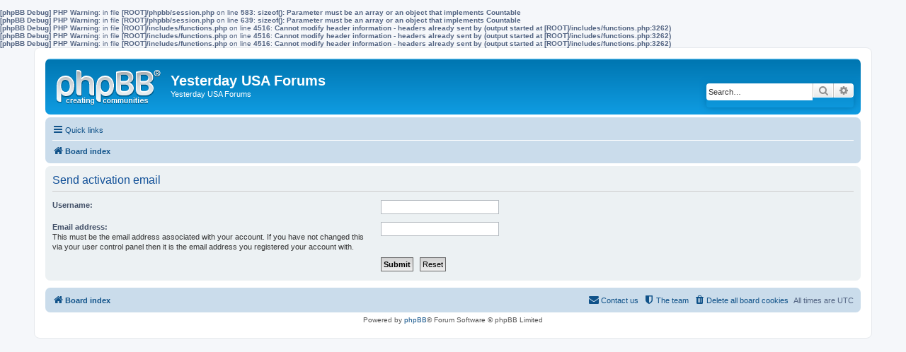

--- FILE ---
content_type: text/html; charset=UTF-8
request_url: http://www.yesterdayusa.com/phpbb/ucp.php?mode=resend_act&sid=4924f45a92201ffcf65785c873ff9936
body_size: 2956
content:
<b>[phpBB Debug] PHP Warning</b>: in file <b>[ROOT]/phpbb/session.php</b> on line <b>583</b>: <b>sizeof(): Parameter must be an array or an object that implements Countable</b><br />
<b>[phpBB Debug] PHP Warning</b>: in file <b>[ROOT]/phpbb/session.php</b> on line <b>639</b>: <b>sizeof(): Parameter must be an array or an object that implements Countable</b><br />
<b>[phpBB Debug] PHP Warning</b>: in file <b>[ROOT]/includes/functions.php</b> on line <b>4516</b>: <b>Cannot modify header information - headers already sent by (output started at [ROOT]/includes/functions.php:3262)</b><br />
<b>[phpBB Debug] PHP Warning</b>: in file <b>[ROOT]/includes/functions.php</b> on line <b>4516</b>: <b>Cannot modify header information - headers already sent by (output started at [ROOT]/includes/functions.php:3262)</b><br />
<b>[phpBB Debug] PHP Warning</b>: in file <b>[ROOT]/includes/functions.php</b> on line <b>4516</b>: <b>Cannot modify header information - headers already sent by (output started at [ROOT]/includes/functions.php:3262)</b><br />
<!DOCTYPE html>
<html dir="ltr" lang="en-gb">
<head>
<meta charset="utf-8" />
<meta http-equiv="X-UA-Compatible" content="IE=edge">
<meta name="viewport" content="width=device-width, initial-scale=1" />
<title>Yesterday USA Forums -User Control Panel -Send activation email</title><link rel="alternate" type="application/atom+xml" title="Feed -Yesterday USA Forums" href="/phpbb/app.php/feed?sid=62cfcbba7cca6653e23a9c8875e0a689"><link rel="alternate" type="application/atom+xml" title="Feed -New Topics" href="/phpbb/app.php/feed/topics?sid=62cfcbba7cca6653e23a9c8875e0a689">
<!--
	phpBB style name: prosilver
	Based on style:   prosilver (this is the default phpBB3 style)
	Original author:  Tom Beddard ( http://www.subBlue.com/ )
	Modified by:
--><link href="./assets/css/font-awesome.min.css?assets_version=2" rel="stylesheet">
<link href="./styles/prosilver/theme/stylesheet.css?assets_version=2" rel="stylesheet">
<link href="./styles/prosilver/theme/en/stylesheet.css?assets_version=2" rel="stylesheet">
<!--[if lte IE 9]>
	<link href="./styles/prosilver/theme/tweaks.css?assets_version=2" rel="stylesheet">
<![endif]-->
</head>
<body id="phpbb" class="nojs notouch section-ucpltr">
<div id="wrap" class="wrap">
	<a id="top" class="top-anchor" accesskey="t"></a>
	<div id="page-header">
		<div class="headerbar" role="banner">			<div class="inner">

			<div id="site-description" class="site-description">
				<a id="logo" class="logo" href="./index.php?sid=62cfcbba7cca6653e23a9c8875e0a689" title="Board index"><span class="site_logo"></span></a>
				<h1>Yesterday USA Forums</h1>
				<p>Yesterday USA Forums</p>
				<p class="skiplink"><a href="#start_here">Skip to content</a></p>
			</div>			<div id="search-box" class="search-box search-header" role="search">
				<form action="./search.php?sid=62cfcbba7cca6653e23a9c8875e0a689" method="get" id="search">
				<fieldset>
					<input name="keywords" id="keywords" type="search" maxlength="128" title="Search for keywords" class="inputbox search tiny" size="20" value="" placeholder="Search…" />
					<button class="button button-search" type="submit" title="Search">
						<i class="icon fa-search fa-fw" aria-hidden="true"></i><span class="sr-only">Search</span>
					</button>
					<a href="./search.php?sid=62cfcbba7cca6653e23a9c8875e0a689" class="button button-search-end" title="Advanced search">
						<i class="icon fa-cog fa-fw" aria-hidden="true"></i><span class="sr-only">Advanced search</span>
					</a><input type="hidden" name="sid" value="62cfcbba7cca6653e23a9c8875e0a689" />

				</fieldset>
				</form>
			</div>
			</div>		</div><div class="navbar" role="navigation">
	<div class="inner">

	<ul id="nav-main" class="nav-main linklist" role="menubar">

		<li id="quick-links" class="quick-links dropdown-container responsive-menu" data-skip-responsive="true">
			<a href="#" class="dropdown-trigger">
				<i class="icon fa-bars fa-fw" aria-hidden="true"></i><span>Quick links</span>
			</a>
			<div class="dropdown">
				<div class="pointer"><div class="pointer-inner"></div></div>
				<ul class="dropdown-contents" role="menu">						<li class="separator"></li>							<li>
								<a href="./search.php?search_id=unanswered&amp;sid=62cfcbba7cca6653e23a9c8875e0a689" role="menuitem">
									<i class="icon fa-file-o fa-fw icon-gray" aria-hidden="true"></i><span>Unanswered topics</span>
								</a>
							</li>
							<li>
								<a href="./search.php?search_id=active_topics&amp;sid=62cfcbba7cca6653e23a9c8875e0a689" role="menuitem">
									<i class="icon fa-file-o fa-fw icon-blue" aria-hidden="true"></i><span>Active topics</span>
								</a>
							</li>
							<li class="separator"></li>
							<li>
								<a href="./search.php?sid=62cfcbba7cca6653e23a9c8875e0a689" role="menuitem">
									<i class="icon fa-search fa-fw" aria-hidden="true"></i><span>Search</span>
								</a>
							</li>						<li class="separator"></li>							<li>
								<a href="./memberlist.php?mode=team&amp;sid=62cfcbba7cca6653e23a9c8875e0a689" role="menuitem">
									<i class="icon fa-shield fa-fw" aria-hidden="true"></i><span>The team</span>
								</a>
							</li>					<li class="separator"></li>				</ul>
			</div>
		</li>		<lidata-skip-responsive="true">
			<a href="/phpbb/app.php/help/faq?sid=62cfcbba7cca6653e23a9c8875e0a689" rel="help" title="Frequently Asked Questions" role="menuitem">
				<i class="icon fa-question-circle fa-fw" aria-hidden="true"></i><span>FAQ</span>
			</a>
		</li>		<li class="rightside"  data-skip-responsive="true">
			<a href="./ucp.php?mode=login&amp;sid=62cfcbba7cca6653e23a9c8875e0a689" title="Login" accesskey="x" role="menuitem">
				<i class="icon fa-power-off fa-fw" aria-hidden="true"></i><span>Login</span>
			</a>
		</li>			<li class="rightside" data-skip-responsive="true">
				<a href="./ucp.php?mode=register&amp;sid=62cfcbba7cca6653e23a9c8875e0a689" role="menuitem">
					<i class="icon fa-pencil-square-o  fa-fw" aria-hidden="true"></i><span>Register</span>
				</a>
			</li>	</ul>

	<ul id="nav-breadcrumbs" class="nav-breadcrumbs linklist navlinks" role="menubar">		<li class="breadcrumbs">				<span class="crumb" itemtype="http://data-vocabulary.org/Breadcrumb" itemscope=""><a href="./index.php?sid=62cfcbba7cca6653e23a9c8875e0a689" itemprop="url" accesskey="h" data-navbar-reference="index"><i class="icon fa-home fa-fw"></i><span itemprop="title">Board index</span></a></span>		</li>			<li class="rightside responsive-search">
				<a href="./search.php?sid=62cfcbba7cca6653e23a9c8875e0a689" title="View the advanced search options" role="menuitem">
					<i class="icon fa-search fa-fw" aria-hidden="true"></i><span class="sr-only">Search</span>
				</a>
			</li>	</ul>

	</div>
</div>
	</div>
	<a id="start_here" class="anchor"></a>
	<div id="page-body" class="page-body" role="main">

<form action="./ucp.php?mode=resend_act&amp;sid=62cfcbba7cca6653e23a9c8875e0a689" method="post" id="resend">

<div class="panel">
	<div class="inner">

	<div class="content">
		<h2>Send activation email</h2>

		<fieldset>
		<dl>
			<dt><label for="username">Username:</label></dt>
			<dd><input class="inputbox narrow" type="text" name="username" id="username" size="25" /></dd>
		</dl>
		<dl>
			<dt><label for="email">Email address:</label><br /><span>This must be the email address associated with your account. If you have not changed this via your user control panel then it is the email address you registered your account with.</span></dt>
			<dd><input class="inputbox narrow" type="email" name="email" id="email" size="25" maxlength="100" /></dd>
		</dl>
		<dl>
			<dt>&nbsp;</dt>
			<dd><input type="hidden" name="creation_time" value="1769019479" />
<input type="hidden" name="form_token" value="25d25819d36da97ce3c8300ef5de17c4c61fc8f6" />
<input type="submit" name="submit" id="submit" class="button1" value="Submit" tabindex="2" />&nbsp; <input type="reset" value="Reset" name="reset" class="button2" /></dd>
		</dl>
		</fieldset>
	</div>

	</div>
</div>
</form>	</div>
<div id="page-footer" class="page-footer" role="contentinfo"><div class="navbar" role="navigation">
	<div class="inner">

	<ul id="nav-footer" class="nav-footer linklist" role="menubar">
		<li class="breadcrumbs"><span class="crumb"><a href="./index.php?sid=62cfcbba7cca6653e23a9c8875e0a689" data-navbar-reference="index"><i class="icon fa-home fa-fw" aria-hidden="true"></i><span>Board index</span></a></span>		</li>		<li class="rightside">All times are <span title="UTC">UTC</span></li>			<li class="rightside">
				<a href="./ucp.php?mode=delete_cookies&amp;sid=62cfcbba7cca6653e23a9c8875e0a689" data-ajax="true" data-refresh="true" role="menuitem">
					<i class="icon fa-trash fa-fw" aria-hidden="true"></i><span>Delete all board cookies</span>
				</a>
			</li>			<li class="rightside" data-last-responsive="true">
				<a href="./memberlist.php?mode=team&amp;sid=62cfcbba7cca6653e23a9c8875e0a689" role="menuitem">
					<i class="icon fa-shield fa-fw" aria-hidden="true"></i><span>The team</span>
				</a>
			</li>			<li class="rightside" data-last-responsive="true">
				<a href="./memberlist.php?mode=contactadmin&amp;sid=62cfcbba7cca6653e23a9c8875e0a689" role="menuitem">
					<i class="icon fa-envelope fa-fw" aria-hidden="true"></i><span>Contact us</span>
				</a>
			</li>	</ul>

	</div>
</div>

	<div class="copyright">Powered by <a href="https://www.phpbb.com/">phpBB</a>&reg; Forum Software &copy; phpBB Limited	</div>

	<div id="darkenwrapper" class="darkenwrapper" data-ajax-error-title="AJAX error" data-ajax-error-text="Something went wrong when processing your request." data-ajax-error-text-abort="User aborted request." data-ajax-error-text-timeout="Your request timed out; please try again." data-ajax-error-text-parsererror="Something went wrong with the request and the server returned an invalid reply.">
		<div id="darken" class="darken">&nbsp;</div>
	</div>

	<div id="phpbb_alert" class="phpbb_alert" data-l-err="Error" data-l-timeout-processing-req="Request timed out.">
		<a href="#" class="alert_close">
			<i class="icon fa-times-circle fa-fw" aria-hidden="true"></i>
		</a>
		<h3 class="alert_title">&nbsp;</h3><p class="alert_text"></p>
	</div>
	<div id="phpbb_confirm" class="phpbb_alert">
		<a href="#" class="alert_close">
			<i class="icon fa-times-circle fa-fw" aria-hidden="true"></i>
		</a>
		<div class="alert_text"></div>
	</div>
</div>

</div>

<div>
	<a id="bottom" class="anchor" accesskey="z"></a></div>

<script type="text/javascript" src="./assets/javascript/jquery.min.js?assets_version=2"></script><script type="text/javascript" src="./assets/javascript/core.js?assets_version=2"></script><script type="text/javascript" src="./styles/prosilver/template/forum_fn.js?assets_version=2"></script>
<script type="text/javascript" src="./styles/prosilver/template/ajax.js?assets_version=2"></script>

</body>
</html>
